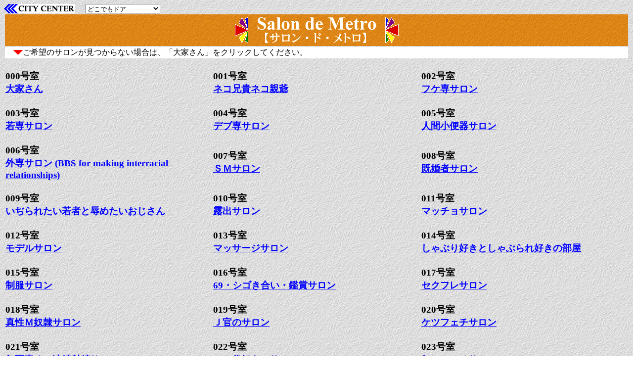

--- FILE ---
content_type: text/html; charset=Shift_JIS
request_url: https://metro21.com/cgi-bin/salon/vlist.cgi
body_size: 8490
content:
<html><head><title>Salon de Metro</title>
<script language="JavaScript">
<!--
function MM_jumpMenu(targ,selObj,restore){ //v3.0
  eval(targ+".location='"+selObj.options[selObj.selectedIndex].value+"'");
  if (restore) selObj.selectedIndex=0;
}
//-->
</script>
</head>
<body bgcolor=#ffffff background="https://www.ne.jp/asahi/club21/club21/images/paper.gif" text=#000000 link=#0000ff vlink=#ff00ff alink=#ff00ff>
<table border="0" cellspacing="0" cellpadding="0">
<td><a href="https://club21.org/main/city/city1.htm"><img src="https://www.ne.jp/asahi/club21/club21/images/citybk1.gif" border=0></a></td>
  <form>
    <td>　
      <select name="select3" onChange="MM_jumpMenu('parent',this,0)" size="1">
        <option value="./vlist.cgi" selected>どこでもドア</option>
        <option value="https://club21.org/main/city/city1.htm">＜シティ・センター＞</option>
        <option value="https://preciados.com/">スタジオプレシアドス</option>
        <option value="https://club21.org/main.shtml">メインページ</option>
        <option value="https://metro21.com/mmaker/">縁結びランド</option>
        <option value="https://metro21.com/chat/">チャットランド</option>
        <option value="https://metro21.com/cgi-bin/salon/vlist.cgi">サロン・ド・メトロ</option>
        <option value="https://club21.org/cgi-bin/topn/vlist.cgi">トップノッチ１</option>
        <option value="https://club21.org/cgi-bin/topn2/vlist.cgi">トップノッチ２</option>
        <option value="https://club21.org/cgi-bin/topn3/vlist.cgi">トップノッチ３</option>
        <option value="https://club21.org/cgi-bin/topn4/vlist.cgi">トップノッチ４</option>
        <option value="https://club21.org/cgi-bin/topn5/vlist.cgi">トップノッチ５</option>
        <option value="https://club21.org/cgi-bin/topn6/vlist.cgi">トップノッチ６</option>
        <option value="https://club21.org/cgi-bin/maison/vlist.cgi">メゾン・ド・メトロ１</option>
        <option value="https://club21.org/cgi-bin/maison2/vlist.cgi">メゾン・ド・メトロ２</option>
        <option value="https://club21.org/cgi-bin/maison3/vlist.cgi">メゾン・ド・メトロ３</option>
        <option value="https://club21.org/cgi-bin/maison4/vlist.cgi">メゾン・ド・メトロ４</option>
        <option value="https://club21.org/cgi-bin/maison5/vlist.cgi">メゾン・ド・メトロ５</option>
        <option value="https://club21.org/cgi-bin/maison6/vlist.cgi">メゾン・ド・メトロ６</option>
        <option value="https://club21.org/cgi-bin/maison7/vlist.cgi">メゾン・ド・メトロ７</option>
        <option value="https://club21.org/cgi-bin/maison8/vlist.cgi">メゾン・ド・メトロ８</option>
        <option value="https://club21.org/main/city/city3.htm">＜ニュー・タウン＞</option>
        <option value="https://metro21.com/cgi-bin/kiki/vlist.cgi">メゾン・ド・キキ</option>
        <option value="https://metro21.com/cgi-bin/mike/vlist.cgi">メゾン・ド・ミケ</option>
        <option value="https://metro21.com/cgi-bin/boo/vlist.cgi">メゾン・ド・ぶー</option>
        <option value="https://metro21.com/cgi-bin/pooh/vlist.cgi">メゾン・ド・プー</option>
        <option value="https://metro21.com/cgi-bin/pochi/vlist.cgi">メゾン・ド・ポチ</option>
        <option value="https://metro21.com/cgi-bin/pon/vlist.cgi">メゾン・ド・ポン</option>
        <option value="https://metro21.com/cgi-bin/leo/vlist.cgi">メゾン・ド・レオ</option>
        <option value="https://metro21.com/cgi-bin/kero/vlist.cgi">メゾン・ド・ケロ</option>
      </select>
    </td>
  </form>
</table>
<center><table width=100%><td background="https://www.ne.jp/asahi/club21/club21/images/opaper.gif" bgcolor=#0000ff align=middle><img src="https://www.ne.jp/asahi/club21/club21/images/smetro.gif"></td><tr><td bgcolor=#ffffff>　<img src="https://www.ne.jp/asahi/club21/club21/images/trian2.gif">ご希望のサロンが見つからない場合は、「大家さん」をクリックしてください。</td></table></center><br>
<TABLE WIDTH=100%>
<TD WIDTH="33%"><H3>000号室<BR><a href="sfull.cgi">大家さん</a></H3></TD><TD WIDTH="33%"><H3>001号室<BR><a href="vroom.cgi?001">ネコ兄貴ネコ親爺</a></H3></TD>
<TD WIDTH="33%"><H3>002号室<BR><a href="vroom.cgi?002">フケ専サロン</a></H3></TD><TR>
<TD WIDTH="33%"><H3>003号室<BR><a href="vroom.cgi?003">若専サロン</a></H3></TD>
<TD WIDTH="33%"><H3>004号室<BR><a href="vroom.cgi?004">デブ専サロン</a></H3></TD>
<TD WIDTH="33%"><H3>005号室<BR><a href="vroom.cgi?005">人間小便器サロン</a></H3></TD><TR>
<TD WIDTH="33%"><H3>006号室<BR><a href="vroom.cgi?006">外専サロン (BBS for making interracial relationships)</a></H3></TD>
<TD WIDTH="33%"><H3>007号室<BR><a href="vroom.cgi?007">ＳＭサロン</a></H3></TD>
<TD WIDTH="33%"><H3>008号室<BR><a href="vroom.cgi?008">既婚者サロン</a></H3></TD><TR>
<TD WIDTH="33%"><H3>009号室<BR><a href="vroom.cgi?009">いぢられたい若者と辱めたいおじさん</a></H3></TD>
<TD WIDTH="33%"><H3>010号室<BR><a href="vroom.cgi?010">露出サロン</a></H3></TD>
<TD WIDTH="33%"><H3>011号室<BR><a href="vroom.cgi?011">マッチョサロン</a></H3></TD><TR>
<TD WIDTH="33%"><H3>012号室<BR><a href="vroom.cgi?012">モデルサロン</a></H3></TD>
<TD WIDTH="33%"><H3>013号室<BR><a href="vroom.cgi?013">マッサージサロン</a></H3></TD>
<TD WIDTH="33%"><H3>014号室<BR><a href="vroom.cgi?014">しゃぶり好きとしゃぶられ好きの部屋</a></H3></TD><TR>
<TD WIDTH="33%"><H3>015号室<BR><a href="vroom.cgi?015">制服サロン</a></H3></TD>
<TD WIDTH="33%"><H3>016号室<BR><a href="vroom.cgi?016">69・シゴき合い・鑑賞サロン</a></H3></TD>
<TD WIDTH="33%"><H3>017号室<BR><a href="vroom.cgi?017">セクフレサロン</a></H3></TD><TR>
<TD WIDTH="33%"><H3>018号室<BR><a href="vroom.cgi?018">真性Ｍ奴隷サロン</a></H3></TD>
<TD WIDTH="33%"><H3>019号室<BR><a href="vroom.cgi?019">Ｊ官のサロン</a></H3></TD>
<TD WIDTH="33%"><H3>020号室<BR><a href="vroom.cgi?020">ケツフェチサロン</a></H3></TD><TR>
<TD WIDTH="33%"><H3>021号室<BR><a href="vroom.cgi?021">亀頭責め・連続射精サロン</a></H3></TD>
<TD WIDTH="33%"><H3>022号室<BR><a href="vroom.cgi?022">５０代好きのサロン</a></H3></TD>
<TD WIDTH="33%"><H3>023号室<BR><a href="vroom.cgi?023">匂いフェチサロン</a></H3></TD><TR>
<TD WIDTH="33%"><H3>024号室<BR><a href="vroom.cgi?024">ちび専サロン</a></H3></TD>
<TD WIDTH="33%"><H3>025号室<BR><a href="vroom.cgi?025">下着サロン</a></H3></TD>
<TD WIDTH="33%"><H3>026号室<BR><a href="vroom.cgi?026">六尺で、複数・乱交やりたい野郎の部屋</a></H3></TD><TR>
<TD WIDTH="33%"><H3>027号室<BR><a href="vroom.cgi?027">バイトサロン</a></H3></TD>
<TD WIDTH="33%"><H3>028号室<BR><a href="vroom.cgi?028">プロレス＆アマレスサロン</a></H3></TD>
<TD WIDTH="33%"><H3>029号室<BR><a href="vroom.cgi?029">顔射サロン</a></H3></TD><TR>
<TD WIDTH="33%"><H3>030号室<BR><a href="vroom.cgi?030">制服警察官</a></H3></TD>
<TD WIDTH="33%"><H3>031号室<BR><a href="vroom.cgi?031">足フェチサロン</a></H3></TD>
<TD WIDTH="33%"><H3>032号室<BR><a href="vroom.cgi?032">短髪坊主サロン</a></H3></TD><TR>
<TD WIDTH="33%"><H3>033号室<BR><a href="vroom.cgi?033">男性ストリップサロン</a></H3></TD>
<TD WIDTH="33%"><H3>034号室<BR><a href="vroom.cgi?034">30代～50代限定イメプレサロン</a></H3></TD>
<TD WIDTH="33%"><H3>035号室<BR><a href="vroom.cgi?035">露出せんずりサロン</a></H3></TD><TR>
<TD WIDTH="33%"><H3>036号室<BR><a href="vroom.cgi?036">包茎大好きサロン</a></H3></TD>
<TD WIDTH="33%"><H3>037号室<BR><a href="vroom.cgi?037">銭湯サロン</a></H3></TD>
<TD WIDTH="33%"><H3>038号室<BR><a href="vroom.cgi?038">発展場で掘りたい　掘られたい</a></H3></TD><TR>
<TD WIDTH="33%"><H3>039号室<BR><a href="vroom.cgi?039">口マン・ケツまん生堀種付けサロン</a></H3></TD>
<TD WIDTH="33%"><H3>040号室<BR><a href="vroom.cgi?040">六尺大好きサロン</a></H3></TD>
<TD WIDTH="33%"><H3>041号室<BR><a href="vroom.cgi?041">ゴム長靴</a></H3></TD><TR>
<TD WIDTH="33%"><H3>042号室<BR><a href="vroom.cgi?042">リーマン(ネクタイ族)が好きな人集合</a></H3></TD>
<TD WIDTH="33%"><H3>043号室<BR><a href="vroom.cgi?043">男×男の語学講座</a></H3></TD>
<TD WIDTH="33%"><H3>044号室<BR><a href="vroom.cgi?044">巨根サロン</a></H3></TD><TR>
<TD WIDTH="33%"><H3>045号室<BR><a href="vroom.cgi?045">フィストファックサロン</a></H3></TD>
<TD WIDTH="33%"><H3>046号室<BR><a href="vroom.cgi?046">コンドーム ｄｅ アナル</a></H3></TD>
<TD WIDTH="33%"><H3>047号室<BR><a href="vroom.cgi?047">鞭打ち　竹刀打ち　尻たたき</a></H3></TD><TR>
<TD WIDTH="33%"><H3>048号室<BR><a href="vroom.cgi?048">乳首モロ感サロン</a></H3></TD>
<TD WIDTH="33%"><H3>049号室<BR><a href="vroom.cgi?049">カテーテル尿道サロン</a></H3></TD>
<TD WIDTH="33%"><H3>050号室<BR><a href="vroom.cgi?050">若者と中年の出会いサロン</a></H3></TD><TR>
</TABLE></body></html>
